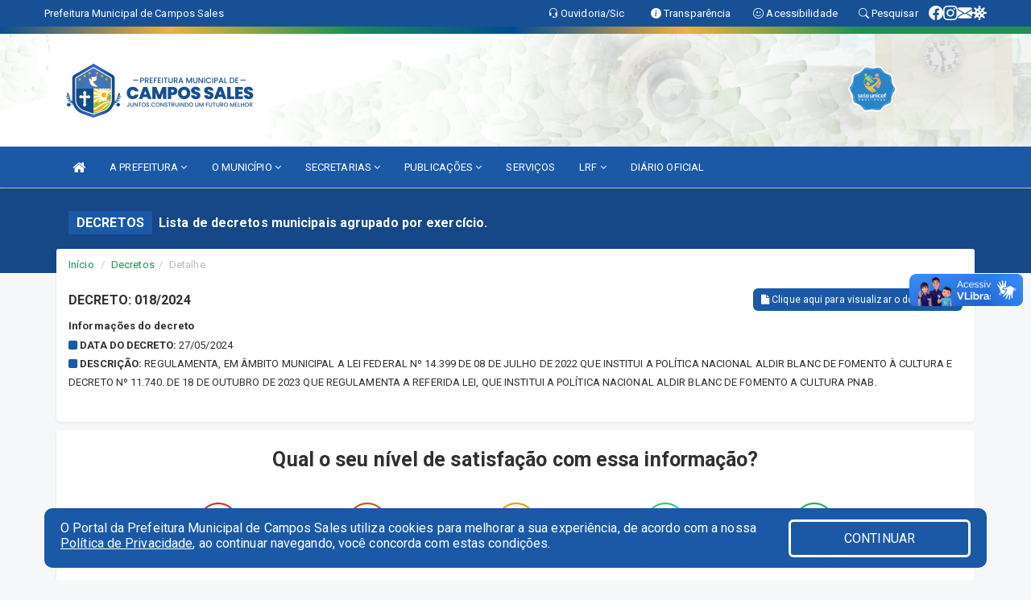

--- FILE ---
content_type: text/html; charset=utf-8
request_url: https://www.google.com/recaptcha/enterprise/anchor?ar=1&k=6Lfpno0rAAAAAKLuHiMwU8-MdXdGCKY9-FdmjwEF&co=aHR0cHM6Ly9jYW1wb3NzYWxlcy5jZS5nb3YuYnI6NDQz&hl=en&v=PoyoqOPhxBO7pBk68S4YbpHZ&size=normal&anchor-ms=20000&execute-ms=30000&cb=vat9bf51ldr
body_size: 49520
content:
<!DOCTYPE HTML><html dir="ltr" lang="en"><head><meta http-equiv="Content-Type" content="text/html; charset=UTF-8">
<meta http-equiv="X-UA-Compatible" content="IE=edge">
<title>reCAPTCHA</title>
<style type="text/css">
/* cyrillic-ext */
@font-face {
  font-family: 'Roboto';
  font-style: normal;
  font-weight: 400;
  font-stretch: 100%;
  src: url(//fonts.gstatic.com/s/roboto/v48/KFO7CnqEu92Fr1ME7kSn66aGLdTylUAMa3GUBHMdazTgWw.woff2) format('woff2');
  unicode-range: U+0460-052F, U+1C80-1C8A, U+20B4, U+2DE0-2DFF, U+A640-A69F, U+FE2E-FE2F;
}
/* cyrillic */
@font-face {
  font-family: 'Roboto';
  font-style: normal;
  font-weight: 400;
  font-stretch: 100%;
  src: url(//fonts.gstatic.com/s/roboto/v48/KFO7CnqEu92Fr1ME7kSn66aGLdTylUAMa3iUBHMdazTgWw.woff2) format('woff2');
  unicode-range: U+0301, U+0400-045F, U+0490-0491, U+04B0-04B1, U+2116;
}
/* greek-ext */
@font-face {
  font-family: 'Roboto';
  font-style: normal;
  font-weight: 400;
  font-stretch: 100%;
  src: url(//fonts.gstatic.com/s/roboto/v48/KFO7CnqEu92Fr1ME7kSn66aGLdTylUAMa3CUBHMdazTgWw.woff2) format('woff2');
  unicode-range: U+1F00-1FFF;
}
/* greek */
@font-face {
  font-family: 'Roboto';
  font-style: normal;
  font-weight: 400;
  font-stretch: 100%;
  src: url(//fonts.gstatic.com/s/roboto/v48/KFO7CnqEu92Fr1ME7kSn66aGLdTylUAMa3-UBHMdazTgWw.woff2) format('woff2');
  unicode-range: U+0370-0377, U+037A-037F, U+0384-038A, U+038C, U+038E-03A1, U+03A3-03FF;
}
/* math */
@font-face {
  font-family: 'Roboto';
  font-style: normal;
  font-weight: 400;
  font-stretch: 100%;
  src: url(//fonts.gstatic.com/s/roboto/v48/KFO7CnqEu92Fr1ME7kSn66aGLdTylUAMawCUBHMdazTgWw.woff2) format('woff2');
  unicode-range: U+0302-0303, U+0305, U+0307-0308, U+0310, U+0312, U+0315, U+031A, U+0326-0327, U+032C, U+032F-0330, U+0332-0333, U+0338, U+033A, U+0346, U+034D, U+0391-03A1, U+03A3-03A9, U+03B1-03C9, U+03D1, U+03D5-03D6, U+03F0-03F1, U+03F4-03F5, U+2016-2017, U+2034-2038, U+203C, U+2040, U+2043, U+2047, U+2050, U+2057, U+205F, U+2070-2071, U+2074-208E, U+2090-209C, U+20D0-20DC, U+20E1, U+20E5-20EF, U+2100-2112, U+2114-2115, U+2117-2121, U+2123-214F, U+2190, U+2192, U+2194-21AE, U+21B0-21E5, U+21F1-21F2, U+21F4-2211, U+2213-2214, U+2216-22FF, U+2308-230B, U+2310, U+2319, U+231C-2321, U+2336-237A, U+237C, U+2395, U+239B-23B7, U+23D0, U+23DC-23E1, U+2474-2475, U+25AF, U+25B3, U+25B7, U+25BD, U+25C1, U+25CA, U+25CC, U+25FB, U+266D-266F, U+27C0-27FF, U+2900-2AFF, U+2B0E-2B11, U+2B30-2B4C, U+2BFE, U+3030, U+FF5B, U+FF5D, U+1D400-1D7FF, U+1EE00-1EEFF;
}
/* symbols */
@font-face {
  font-family: 'Roboto';
  font-style: normal;
  font-weight: 400;
  font-stretch: 100%;
  src: url(//fonts.gstatic.com/s/roboto/v48/KFO7CnqEu92Fr1ME7kSn66aGLdTylUAMaxKUBHMdazTgWw.woff2) format('woff2');
  unicode-range: U+0001-000C, U+000E-001F, U+007F-009F, U+20DD-20E0, U+20E2-20E4, U+2150-218F, U+2190, U+2192, U+2194-2199, U+21AF, U+21E6-21F0, U+21F3, U+2218-2219, U+2299, U+22C4-22C6, U+2300-243F, U+2440-244A, U+2460-24FF, U+25A0-27BF, U+2800-28FF, U+2921-2922, U+2981, U+29BF, U+29EB, U+2B00-2BFF, U+4DC0-4DFF, U+FFF9-FFFB, U+10140-1018E, U+10190-1019C, U+101A0, U+101D0-101FD, U+102E0-102FB, U+10E60-10E7E, U+1D2C0-1D2D3, U+1D2E0-1D37F, U+1F000-1F0FF, U+1F100-1F1AD, U+1F1E6-1F1FF, U+1F30D-1F30F, U+1F315, U+1F31C, U+1F31E, U+1F320-1F32C, U+1F336, U+1F378, U+1F37D, U+1F382, U+1F393-1F39F, U+1F3A7-1F3A8, U+1F3AC-1F3AF, U+1F3C2, U+1F3C4-1F3C6, U+1F3CA-1F3CE, U+1F3D4-1F3E0, U+1F3ED, U+1F3F1-1F3F3, U+1F3F5-1F3F7, U+1F408, U+1F415, U+1F41F, U+1F426, U+1F43F, U+1F441-1F442, U+1F444, U+1F446-1F449, U+1F44C-1F44E, U+1F453, U+1F46A, U+1F47D, U+1F4A3, U+1F4B0, U+1F4B3, U+1F4B9, U+1F4BB, U+1F4BF, U+1F4C8-1F4CB, U+1F4D6, U+1F4DA, U+1F4DF, U+1F4E3-1F4E6, U+1F4EA-1F4ED, U+1F4F7, U+1F4F9-1F4FB, U+1F4FD-1F4FE, U+1F503, U+1F507-1F50B, U+1F50D, U+1F512-1F513, U+1F53E-1F54A, U+1F54F-1F5FA, U+1F610, U+1F650-1F67F, U+1F687, U+1F68D, U+1F691, U+1F694, U+1F698, U+1F6AD, U+1F6B2, U+1F6B9-1F6BA, U+1F6BC, U+1F6C6-1F6CF, U+1F6D3-1F6D7, U+1F6E0-1F6EA, U+1F6F0-1F6F3, U+1F6F7-1F6FC, U+1F700-1F7FF, U+1F800-1F80B, U+1F810-1F847, U+1F850-1F859, U+1F860-1F887, U+1F890-1F8AD, U+1F8B0-1F8BB, U+1F8C0-1F8C1, U+1F900-1F90B, U+1F93B, U+1F946, U+1F984, U+1F996, U+1F9E9, U+1FA00-1FA6F, U+1FA70-1FA7C, U+1FA80-1FA89, U+1FA8F-1FAC6, U+1FACE-1FADC, U+1FADF-1FAE9, U+1FAF0-1FAF8, U+1FB00-1FBFF;
}
/* vietnamese */
@font-face {
  font-family: 'Roboto';
  font-style: normal;
  font-weight: 400;
  font-stretch: 100%;
  src: url(//fonts.gstatic.com/s/roboto/v48/KFO7CnqEu92Fr1ME7kSn66aGLdTylUAMa3OUBHMdazTgWw.woff2) format('woff2');
  unicode-range: U+0102-0103, U+0110-0111, U+0128-0129, U+0168-0169, U+01A0-01A1, U+01AF-01B0, U+0300-0301, U+0303-0304, U+0308-0309, U+0323, U+0329, U+1EA0-1EF9, U+20AB;
}
/* latin-ext */
@font-face {
  font-family: 'Roboto';
  font-style: normal;
  font-weight: 400;
  font-stretch: 100%;
  src: url(//fonts.gstatic.com/s/roboto/v48/KFO7CnqEu92Fr1ME7kSn66aGLdTylUAMa3KUBHMdazTgWw.woff2) format('woff2');
  unicode-range: U+0100-02BA, U+02BD-02C5, U+02C7-02CC, U+02CE-02D7, U+02DD-02FF, U+0304, U+0308, U+0329, U+1D00-1DBF, U+1E00-1E9F, U+1EF2-1EFF, U+2020, U+20A0-20AB, U+20AD-20C0, U+2113, U+2C60-2C7F, U+A720-A7FF;
}
/* latin */
@font-face {
  font-family: 'Roboto';
  font-style: normal;
  font-weight: 400;
  font-stretch: 100%;
  src: url(//fonts.gstatic.com/s/roboto/v48/KFO7CnqEu92Fr1ME7kSn66aGLdTylUAMa3yUBHMdazQ.woff2) format('woff2');
  unicode-range: U+0000-00FF, U+0131, U+0152-0153, U+02BB-02BC, U+02C6, U+02DA, U+02DC, U+0304, U+0308, U+0329, U+2000-206F, U+20AC, U+2122, U+2191, U+2193, U+2212, U+2215, U+FEFF, U+FFFD;
}
/* cyrillic-ext */
@font-face {
  font-family: 'Roboto';
  font-style: normal;
  font-weight: 500;
  font-stretch: 100%;
  src: url(//fonts.gstatic.com/s/roboto/v48/KFO7CnqEu92Fr1ME7kSn66aGLdTylUAMa3GUBHMdazTgWw.woff2) format('woff2');
  unicode-range: U+0460-052F, U+1C80-1C8A, U+20B4, U+2DE0-2DFF, U+A640-A69F, U+FE2E-FE2F;
}
/* cyrillic */
@font-face {
  font-family: 'Roboto';
  font-style: normal;
  font-weight: 500;
  font-stretch: 100%;
  src: url(//fonts.gstatic.com/s/roboto/v48/KFO7CnqEu92Fr1ME7kSn66aGLdTylUAMa3iUBHMdazTgWw.woff2) format('woff2');
  unicode-range: U+0301, U+0400-045F, U+0490-0491, U+04B0-04B1, U+2116;
}
/* greek-ext */
@font-face {
  font-family: 'Roboto';
  font-style: normal;
  font-weight: 500;
  font-stretch: 100%;
  src: url(//fonts.gstatic.com/s/roboto/v48/KFO7CnqEu92Fr1ME7kSn66aGLdTylUAMa3CUBHMdazTgWw.woff2) format('woff2');
  unicode-range: U+1F00-1FFF;
}
/* greek */
@font-face {
  font-family: 'Roboto';
  font-style: normal;
  font-weight: 500;
  font-stretch: 100%;
  src: url(//fonts.gstatic.com/s/roboto/v48/KFO7CnqEu92Fr1ME7kSn66aGLdTylUAMa3-UBHMdazTgWw.woff2) format('woff2');
  unicode-range: U+0370-0377, U+037A-037F, U+0384-038A, U+038C, U+038E-03A1, U+03A3-03FF;
}
/* math */
@font-face {
  font-family: 'Roboto';
  font-style: normal;
  font-weight: 500;
  font-stretch: 100%;
  src: url(//fonts.gstatic.com/s/roboto/v48/KFO7CnqEu92Fr1ME7kSn66aGLdTylUAMawCUBHMdazTgWw.woff2) format('woff2');
  unicode-range: U+0302-0303, U+0305, U+0307-0308, U+0310, U+0312, U+0315, U+031A, U+0326-0327, U+032C, U+032F-0330, U+0332-0333, U+0338, U+033A, U+0346, U+034D, U+0391-03A1, U+03A3-03A9, U+03B1-03C9, U+03D1, U+03D5-03D6, U+03F0-03F1, U+03F4-03F5, U+2016-2017, U+2034-2038, U+203C, U+2040, U+2043, U+2047, U+2050, U+2057, U+205F, U+2070-2071, U+2074-208E, U+2090-209C, U+20D0-20DC, U+20E1, U+20E5-20EF, U+2100-2112, U+2114-2115, U+2117-2121, U+2123-214F, U+2190, U+2192, U+2194-21AE, U+21B0-21E5, U+21F1-21F2, U+21F4-2211, U+2213-2214, U+2216-22FF, U+2308-230B, U+2310, U+2319, U+231C-2321, U+2336-237A, U+237C, U+2395, U+239B-23B7, U+23D0, U+23DC-23E1, U+2474-2475, U+25AF, U+25B3, U+25B7, U+25BD, U+25C1, U+25CA, U+25CC, U+25FB, U+266D-266F, U+27C0-27FF, U+2900-2AFF, U+2B0E-2B11, U+2B30-2B4C, U+2BFE, U+3030, U+FF5B, U+FF5D, U+1D400-1D7FF, U+1EE00-1EEFF;
}
/* symbols */
@font-face {
  font-family: 'Roboto';
  font-style: normal;
  font-weight: 500;
  font-stretch: 100%;
  src: url(//fonts.gstatic.com/s/roboto/v48/KFO7CnqEu92Fr1ME7kSn66aGLdTylUAMaxKUBHMdazTgWw.woff2) format('woff2');
  unicode-range: U+0001-000C, U+000E-001F, U+007F-009F, U+20DD-20E0, U+20E2-20E4, U+2150-218F, U+2190, U+2192, U+2194-2199, U+21AF, U+21E6-21F0, U+21F3, U+2218-2219, U+2299, U+22C4-22C6, U+2300-243F, U+2440-244A, U+2460-24FF, U+25A0-27BF, U+2800-28FF, U+2921-2922, U+2981, U+29BF, U+29EB, U+2B00-2BFF, U+4DC0-4DFF, U+FFF9-FFFB, U+10140-1018E, U+10190-1019C, U+101A0, U+101D0-101FD, U+102E0-102FB, U+10E60-10E7E, U+1D2C0-1D2D3, U+1D2E0-1D37F, U+1F000-1F0FF, U+1F100-1F1AD, U+1F1E6-1F1FF, U+1F30D-1F30F, U+1F315, U+1F31C, U+1F31E, U+1F320-1F32C, U+1F336, U+1F378, U+1F37D, U+1F382, U+1F393-1F39F, U+1F3A7-1F3A8, U+1F3AC-1F3AF, U+1F3C2, U+1F3C4-1F3C6, U+1F3CA-1F3CE, U+1F3D4-1F3E0, U+1F3ED, U+1F3F1-1F3F3, U+1F3F5-1F3F7, U+1F408, U+1F415, U+1F41F, U+1F426, U+1F43F, U+1F441-1F442, U+1F444, U+1F446-1F449, U+1F44C-1F44E, U+1F453, U+1F46A, U+1F47D, U+1F4A3, U+1F4B0, U+1F4B3, U+1F4B9, U+1F4BB, U+1F4BF, U+1F4C8-1F4CB, U+1F4D6, U+1F4DA, U+1F4DF, U+1F4E3-1F4E6, U+1F4EA-1F4ED, U+1F4F7, U+1F4F9-1F4FB, U+1F4FD-1F4FE, U+1F503, U+1F507-1F50B, U+1F50D, U+1F512-1F513, U+1F53E-1F54A, U+1F54F-1F5FA, U+1F610, U+1F650-1F67F, U+1F687, U+1F68D, U+1F691, U+1F694, U+1F698, U+1F6AD, U+1F6B2, U+1F6B9-1F6BA, U+1F6BC, U+1F6C6-1F6CF, U+1F6D3-1F6D7, U+1F6E0-1F6EA, U+1F6F0-1F6F3, U+1F6F7-1F6FC, U+1F700-1F7FF, U+1F800-1F80B, U+1F810-1F847, U+1F850-1F859, U+1F860-1F887, U+1F890-1F8AD, U+1F8B0-1F8BB, U+1F8C0-1F8C1, U+1F900-1F90B, U+1F93B, U+1F946, U+1F984, U+1F996, U+1F9E9, U+1FA00-1FA6F, U+1FA70-1FA7C, U+1FA80-1FA89, U+1FA8F-1FAC6, U+1FACE-1FADC, U+1FADF-1FAE9, U+1FAF0-1FAF8, U+1FB00-1FBFF;
}
/* vietnamese */
@font-face {
  font-family: 'Roboto';
  font-style: normal;
  font-weight: 500;
  font-stretch: 100%;
  src: url(//fonts.gstatic.com/s/roboto/v48/KFO7CnqEu92Fr1ME7kSn66aGLdTylUAMa3OUBHMdazTgWw.woff2) format('woff2');
  unicode-range: U+0102-0103, U+0110-0111, U+0128-0129, U+0168-0169, U+01A0-01A1, U+01AF-01B0, U+0300-0301, U+0303-0304, U+0308-0309, U+0323, U+0329, U+1EA0-1EF9, U+20AB;
}
/* latin-ext */
@font-face {
  font-family: 'Roboto';
  font-style: normal;
  font-weight: 500;
  font-stretch: 100%;
  src: url(//fonts.gstatic.com/s/roboto/v48/KFO7CnqEu92Fr1ME7kSn66aGLdTylUAMa3KUBHMdazTgWw.woff2) format('woff2');
  unicode-range: U+0100-02BA, U+02BD-02C5, U+02C7-02CC, U+02CE-02D7, U+02DD-02FF, U+0304, U+0308, U+0329, U+1D00-1DBF, U+1E00-1E9F, U+1EF2-1EFF, U+2020, U+20A0-20AB, U+20AD-20C0, U+2113, U+2C60-2C7F, U+A720-A7FF;
}
/* latin */
@font-face {
  font-family: 'Roboto';
  font-style: normal;
  font-weight: 500;
  font-stretch: 100%;
  src: url(//fonts.gstatic.com/s/roboto/v48/KFO7CnqEu92Fr1ME7kSn66aGLdTylUAMa3yUBHMdazQ.woff2) format('woff2');
  unicode-range: U+0000-00FF, U+0131, U+0152-0153, U+02BB-02BC, U+02C6, U+02DA, U+02DC, U+0304, U+0308, U+0329, U+2000-206F, U+20AC, U+2122, U+2191, U+2193, U+2212, U+2215, U+FEFF, U+FFFD;
}
/* cyrillic-ext */
@font-face {
  font-family: 'Roboto';
  font-style: normal;
  font-weight: 900;
  font-stretch: 100%;
  src: url(//fonts.gstatic.com/s/roboto/v48/KFO7CnqEu92Fr1ME7kSn66aGLdTylUAMa3GUBHMdazTgWw.woff2) format('woff2');
  unicode-range: U+0460-052F, U+1C80-1C8A, U+20B4, U+2DE0-2DFF, U+A640-A69F, U+FE2E-FE2F;
}
/* cyrillic */
@font-face {
  font-family: 'Roboto';
  font-style: normal;
  font-weight: 900;
  font-stretch: 100%;
  src: url(//fonts.gstatic.com/s/roboto/v48/KFO7CnqEu92Fr1ME7kSn66aGLdTylUAMa3iUBHMdazTgWw.woff2) format('woff2');
  unicode-range: U+0301, U+0400-045F, U+0490-0491, U+04B0-04B1, U+2116;
}
/* greek-ext */
@font-face {
  font-family: 'Roboto';
  font-style: normal;
  font-weight: 900;
  font-stretch: 100%;
  src: url(//fonts.gstatic.com/s/roboto/v48/KFO7CnqEu92Fr1ME7kSn66aGLdTylUAMa3CUBHMdazTgWw.woff2) format('woff2');
  unicode-range: U+1F00-1FFF;
}
/* greek */
@font-face {
  font-family: 'Roboto';
  font-style: normal;
  font-weight: 900;
  font-stretch: 100%;
  src: url(//fonts.gstatic.com/s/roboto/v48/KFO7CnqEu92Fr1ME7kSn66aGLdTylUAMa3-UBHMdazTgWw.woff2) format('woff2');
  unicode-range: U+0370-0377, U+037A-037F, U+0384-038A, U+038C, U+038E-03A1, U+03A3-03FF;
}
/* math */
@font-face {
  font-family: 'Roboto';
  font-style: normal;
  font-weight: 900;
  font-stretch: 100%;
  src: url(//fonts.gstatic.com/s/roboto/v48/KFO7CnqEu92Fr1ME7kSn66aGLdTylUAMawCUBHMdazTgWw.woff2) format('woff2');
  unicode-range: U+0302-0303, U+0305, U+0307-0308, U+0310, U+0312, U+0315, U+031A, U+0326-0327, U+032C, U+032F-0330, U+0332-0333, U+0338, U+033A, U+0346, U+034D, U+0391-03A1, U+03A3-03A9, U+03B1-03C9, U+03D1, U+03D5-03D6, U+03F0-03F1, U+03F4-03F5, U+2016-2017, U+2034-2038, U+203C, U+2040, U+2043, U+2047, U+2050, U+2057, U+205F, U+2070-2071, U+2074-208E, U+2090-209C, U+20D0-20DC, U+20E1, U+20E5-20EF, U+2100-2112, U+2114-2115, U+2117-2121, U+2123-214F, U+2190, U+2192, U+2194-21AE, U+21B0-21E5, U+21F1-21F2, U+21F4-2211, U+2213-2214, U+2216-22FF, U+2308-230B, U+2310, U+2319, U+231C-2321, U+2336-237A, U+237C, U+2395, U+239B-23B7, U+23D0, U+23DC-23E1, U+2474-2475, U+25AF, U+25B3, U+25B7, U+25BD, U+25C1, U+25CA, U+25CC, U+25FB, U+266D-266F, U+27C0-27FF, U+2900-2AFF, U+2B0E-2B11, U+2B30-2B4C, U+2BFE, U+3030, U+FF5B, U+FF5D, U+1D400-1D7FF, U+1EE00-1EEFF;
}
/* symbols */
@font-face {
  font-family: 'Roboto';
  font-style: normal;
  font-weight: 900;
  font-stretch: 100%;
  src: url(//fonts.gstatic.com/s/roboto/v48/KFO7CnqEu92Fr1ME7kSn66aGLdTylUAMaxKUBHMdazTgWw.woff2) format('woff2');
  unicode-range: U+0001-000C, U+000E-001F, U+007F-009F, U+20DD-20E0, U+20E2-20E4, U+2150-218F, U+2190, U+2192, U+2194-2199, U+21AF, U+21E6-21F0, U+21F3, U+2218-2219, U+2299, U+22C4-22C6, U+2300-243F, U+2440-244A, U+2460-24FF, U+25A0-27BF, U+2800-28FF, U+2921-2922, U+2981, U+29BF, U+29EB, U+2B00-2BFF, U+4DC0-4DFF, U+FFF9-FFFB, U+10140-1018E, U+10190-1019C, U+101A0, U+101D0-101FD, U+102E0-102FB, U+10E60-10E7E, U+1D2C0-1D2D3, U+1D2E0-1D37F, U+1F000-1F0FF, U+1F100-1F1AD, U+1F1E6-1F1FF, U+1F30D-1F30F, U+1F315, U+1F31C, U+1F31E, U+1F320-1F32C, U+1F336, U+1F378, U+1F37D, U+1F382, U+1F393-1F39F, U+1F3A7-1F3A8, U+1F3AC-1F3AF, U+1F3C2, U+1F3C4-1F3C6, U+1F3CA-1F3CE, U+1F3D4-1F3E0, U+1F3ED, U+1F3F1-1F3F3, U+1F3F5-1F3F7, U+1F408, U+1F415, U+1F41F, U+1F426, U+1F43F, U+1F441-1F442, U+1F444, U+1F446-1F449, U+1F44C-1F44E, U+1F453, U+1F46A, U+1F47D, U+1F4A3, U+1F4B0, U+1F4B3, U+1F4B9, U+1F4BB, U+1F4BF, U+1F4C8-1F4CB, U+1F4D6, U+1F4DA, U+1F4DF, U+1F4E3-1F4E6, U+1F4EA-1F4ED, U+1F4F7, U+1F4F9-1F4FB, U+1F4FD-1F4FE, U+1F503, U+1F507-1F50B, U+1F50D, U+1F512-1F513, U+1F53E-1F54A, U+1F54F-1F5FA, U+1F610, U+1F650-1F67F, U+1F687, U+1F68D, U+1F691, U+1F694, U+1F698, U+1F6AD, U+1F6B2, U+1F6B9-1F6BA, U+1F6BC, U+1F6C6-1F6CF, U+1F6D3-1F6D7, U+1F6E0-1F6EA, U+1F6F0-1F6F3, U+1F6F7-1F6FC, U+1F700-1F7FF, U+1F800-1F80B, U+1F810-1F847, U+1F850-1F859, U+1F860-1F887, U+1F890-1F8AD, U+1F8B0-1F8BB, U+1F8C0-1F8C1, U+1F900-1F90B, U+1F93B, U+1F946, U+1F984, U+1F996, U+1F9E9, U+1FA00-1FA6F, U+1FA70-1FA7C, U+1FA80-1FA89, U+1FA8F-1FAC6, U+1FACE-1FADC, U+1FADF-1FAE9, U+1FAF0-1FAF8, U+1FB00-1FBFF;
}
/* vietnamese */
@font-face {
  font-family: 'Roboto';
  font-style: normal;
  font-weight: 900;
  font-stretch: 100%;
  src: url(//fonts.gstatic.com/s/roboto/v48/KFO7CnqEu92Fr1ME7kSn66aGLdTylUAMa3OUBHMdazTgWw.woff2) format('woff2');
  unicode-range: U+0102-0103, U+0110-0111, U+0128-0129, U+0168-0169, U+01A0-01A1, U+01AF-01B0, U+0300-0301, U+0303-0304, U+0308-0309, U+0323, U+0329, U+1EA0-1EF9, U+20AB;
}
/* latin-ext */
@font-face {
  font-family: 'Roboto';
  font-style: normal;
  font-weight: 900;
  font-stretch: 100%;
  src: url(//fonts.gstatic.com/s/roboto/v48/KFO7CnqEu92Fr1ME7kSn66aGLdTylUAMa3KUBHMdazTgWw.woff2) format('woff2');
  unicode-range: U+0100-02BA, U+02BD-02C5, U+02C7-02CC, U+02CE-02D7, U+02DD-02FF, U+0304, U+0308, U+0329, U+1D00-1DBF, U+1E00-1E9F, U+1EF2-1EFF, U+2020, U+20A0-20AB, U+20AD-20C0, U+2113, U+2C60-2C7F, U+A720-A7FF;
}
/* latin */
@font-face {
  font-family: 'Roboto';
  font-style: normal;
  font-weight: 900;
  font-stretch: 100%;
  src: url(//fonts.gstatic.com/s/roboto/v48/KFO7CnqEu92Fr1ME7kSn66aGLdTylUAMa3yUBHMdazQ.woff2) format('woff2');
  unicode-range: U+0000-00FF, U+0131, U+0152-0153, U+02BB-02BC, U+02C6, U+02DA, U+02DC, U+0304, U+0308, U+0329, U+2000-206F, U+20AC, U+2122, U+2191, U+2193, U+2212, U+2215, U+FEFF, U+FFFD;
}

</style>
<link rel="stylesheet" type="text/css" href="https://www.gstatic.com/recaptcha/releases/PoyoqOPhxBO7pBk68S4YbpHZ/styles__ltr.css">
<script nonce="I1iQrZmlj26oUxEf1ENrnQ" type="text/javascript">window['__recaptcha_api'] = 'https://www.google.com/recaptcha/enterprise/';</script>
<script type="text/javascript" src="https://www.gstatic.com/recaptcha/releases/PoyoqOPhxBO7pBk68S4YbpHZ/recaptcha__en.js" nonce="I1iQrZmlj26oUxEf1ENrnQ">
      
    </script></head>
<body><div id="rc-anchor-alert" class="rc-anchor-alert"></div>
<input type="hidden" id="recaptcha-token" value="[base64]">
<script type="text/javascript" nonce="I1iQrZmlj26oUxEf1ENrnQ">
      recaptcha.anchor.Main.init("[\x22ainput\x22,[\x22bgdata\x22,\x22\x22,\[base64]/[base64]/[base64]/[base64]/[base64]/[base64]/[base64]/[base64]/[base64]/[base64]\\u003d\x22,\[base64]\\u003d\x22,\x22KhAYw43Cm0/DusKzwobCu8KhVkAzw65Nw4dZZnIzw63DnjjClsKpLF7CgRnCk0vCpsKNA1kFL2gTwrXCtcOrOsKYwo/CjsKMHMK7Y8OKdibCr8ODHFvCo8OABBdxw709ZDA4wr9xwpAKHcOLwokew7fChMOKwpIdKlPCpGxXCX7DhUvDusKHw7DDncOSIMObwrTDtVhtw6ZTS8Khw4lud1rCksKDVsKVwrc/wo1XYWw3McOSw5nDjsOSeMKnKsOww5LCqBQlw5bCosK0AsKpNxjDk1cSwrjDgsKTwrTDm8KCw6F8AsOew6gFMMK0F0ASwq7DrzUgc2I+NgXDrFTDsjlAYDfCi8OQw6dmT8K1OBBvw590UsOdwq9mw5XCohcGdcOIwrNnXMK0wo4bS1JDw5gawrMawqjDm8KWw4/Di39aw4ofw4TDoTkrQ8OZwqhvUsKGPFbCtgDDrloYQMK7XXLCuCZ0E8KVNMKdw43CoRrDuHM7wq8Uwplpw710w5HDqcORw7/[base64]/Dr0XDiMOkU8OcwrLCs8O2wqtoMAfDkcOCAMOSwqXCo8K/NcKxVSZodlDDv8OWK8OvCl0Ww6xzw5HDuyo6w4DDosKuwr0Aw5QwWkcdHgxGwpRxwpnCl0ErTcKTw6TCvSIwIhrDjhFrEMKAU8OHbzXDs8OIwoAcIMKLPiFgw5Ujw5/[base64]/[base64]/CqQ7DqHbDgi1gQ8OdSgjDhcKbR8O9wqRtwqDCrTPCncKPwoxmw59nwpnCjkFMRMKKKkUSw6V7w7EmwovCjlM0c8KVw4lMwrDChsOiw6vDiXMNN1nDrMK4wrgGw47CpSFXaMOgGsK6w7hEw74+SiLDnMONw7fDjD9Dw7HCsmYdw5XClkF/wo3Dr397wqduDzTClmrDp8KTwq/CkcKjwokIw6/CscK1Z23DpcKlX8KRwq9WwpwFw7jClz4mwp0qwpHDvQwSwrHDiMOBwpJzcj7DmlUnw7PCpl/Du0HCtMO0MMK/bMKvwpHDrsKhwr/CosKyFMKiwqHDqcKdw4JBw4F0WygPSkwafMOrZybDqcKuSsKQw79MOTtowqF7IsOANMKJTMOrw4Ntwq9LOsO/wplpHsKbw58Cw7dzQcKXQ8OkHsOoFGdwwqHDtXnDvsOGw6nDhsKBZcKsT2oiJ1IvXXdQwqMZL3HDkMOWwpYMPAI9w7gwf13CqMOow6HCvFHDjsO8UsOcJcK9wq8lf8OLeSQRNQkpTWzDpgnDlMOwWcKmw6nCt8K5UBXCuMKBQg/Cr8KzKCF9M8K3f8O5wqTDujXDiMKJw6fDuMOQw4vDrngfBxclw5MGejPDi8KDw4Ypw6wrw5ECw6vCs8KkNjggw65uw5TClmbDm8KCI8OqFMKkw7zDo8OZXXwUw5AZTEt+GsKVw57DohDDqsKUwrIACcKqDT0yw5fDu27DgTHCqUfCoMO8wpwzZMOnwr7Dq8K/[base64]/Cr8OmZVAzw7LCusK5w5oTwoQEw6vDpDh7wp3DrlVQw7LCncOgH8KnwqwAdMKUwq1Ww5Yhw7nDu8OYw7FACcOJw5zCssKQw7J8wpjCq8OLw7/Du1zCugYnKDHDvkBlez5wMMOoR8Ouw45FwoNAw5DDvQUkw4wwwqjDqCPCj8KrwqLDlsOBAsONw6Z+wpdOGmBcNcOzw6Afw4zDjsO3wr7CpGfDmMOBPAIZUsKRIDRVeiUcbzPDmxUqwqrCuUYAJsKOO8Oow6/CuHvCh0YTwqIeScOnKS1rwrF8QlPDl8Ktw65qwpdfWVHDu2sAasKIw5BRDcOqNUDCkMKbwoHDjALDncOHwpV8wqZgZsOLQMK+w6rDicKfShzCvsOWw6/DjcOiOibCjXbCpjd7wq4mw7PCjcOcMBbDpA3CpMK2djPCh8KOwrpzPcK8w6Y5w4FYAAgBCMKyDUvDocOdwrlfworCvcKyw5EgOirDpUDChS54w5ADwo4zaVktwo94QRzDpw4Cw7rDisKzaDZZw5VXw78pwpTDqz/ChTrCq8ONw7PDgcK/Gj9GL8KXwpHDnw7DlTcbAcO8G8Ozw7EoDMOkw53Cs8O5wqLDvMOFQAlQRTbDp3LClsOewoLCsSsdwp3CiMOuBijDncKdYMKtIMOiwqTDkRzCrSllc0/Cim88wrPDjTAlXcKSEcKsNVrCkkrDlnU8csOVJsOnwrvCkG4Bw7DCkcKcwrp3Pl3CmjxEDmHDphAyw5HDpVrCoTzDrBF/wq4RwoTCgkx7OBYqdMKvMmgOcsO2woQLwqY+w5EPwpMFbzbDhRxwLcOJccKJwr3ClcOLw4bCkUo/VMOAw7ErVMOiMUc+a3c4wodCwot+wqvCicKeOMOFwoTCh8O8XUMhJ1TCuMOUwpErw5J9wrPDhWbCv8KHwpZ2wpHDoyLCocOuPzA3FHXDpMORciAPwqrCuA/CncOZw5NrL1oBwoo5DcKMSMO8w7Emwo8lFcKFwozCv8OUN8KqwrF0MyDDtW9fNsKzQTPCgF8OwpjCsEIHwqVTOcKya0bCvSzDqcOEYVbCk1glw6F+D8K+IcKfW3gFFX7Cl2zCnMKXaD7CpkvDpTdhd8O3w4syw67DjMONFQo4XUIIRMK8w5DDuMKUwpHDlEk/[base64]/Ci8KUDzjDoMOIw73CmSfCnsOSBQHCt8OIRMKGwprDk1fDrhgEw4U5MjvDgsOONcKgacOfD8O/[base64]/DrXxAwobChkvDoFHDr8KcMsO6D8KOaMK3w6Bqwr/DiFjCl8OFw7sTw7IHPxUowpN0OExZw78TwrtRw6kTw5jCmsOoYcKHwofDmcKCDMOlJEVyOsKIKyfDuGTDtRvCvsKPB8OIScO/[base64]/Cg8OdwoLDh8OwwozDvsKjwrx8NWnDjMOcUsO1w4vCpSlIXMKjw6hNO1bCh8OfwqDCgg7Do8K2PnTCiVHCiy5hAMOvPEbDocORw74Iwr/Dhlk7DE0KFcO3wr8LVMKvw4INVkXCicKdVWDDsMOswpJ5w5TDmcKrw5p0SSw1w4/CkjBfwo9GBjszw6DCvMOQwp3DkcO3w7srwrLCuzlDwoHCtsKJUMOBw71nQcOpKzPCgHTCkcKcw6HCqHhsacOXw6gSVl4EY2/CtsODS0vDucKDwp1yw6M9dVHDrD4FwqPDlcKcw67Cr8KLw4xpd3kOA1MFRkXCvsO2Sh9nw7zCkV7CtD4Cw5AIwr8Ww5TDp8OSwo90w6zCgcK+w7PCvU/DhBXDkhp3wpBxO2jCmMOOw7HCr8KRw6XCvMO+cMO9SMOew5HCjFnCl8KRw4NrwqfChVxlw53Du8KeQzgZwrvClSLDriTCpMO8wqLCul0qwqdMwpLDm8OTYcK6QsOWQlJuCQY5XsK0wpxHw7QvNEYTE8OoC1BTOw/[base64]/CjsOfTDPDuMOBw5F9fsOWwoAtGsK5w400EsK/dQzCvMO2AsOma0rDh016wqsHaFXCt8OZwofDosOMwrTDksK2Qhcxw5/[base64]/JMOca8OtWngtEMKHKWBTbHvDonJJwqoHJyFAVsOzw6/Doy7DvGTDs8K+DsOUeMKxwrLCqsKuw6rCqw8xwq9xwqgGEVwew6DCusKuE0VuZ8O1woAEAMKpwr3Cvw7DtcKmCcKuZcKPScKJccK0w4dvwpJ7w5Qdw4IawrcYe2HCnlXDlisYwrE7w5pbBw/CtsK1w4PCjcOyCErDrAbDiMKLwqnCui5Qw4LDh8KmasKuRsOZw6zDimxPwpHCpQfDqcKQwrfCksKnVsK/PAAyw6PCmX0Iwr8WwrIXA2xBQiPDhcOqwoxpcS8Rw4fCrhbDmBzDvg8eFk1FLywwwohMw6vCjMOVwp/Cv8KxesODw7UwwosuwpcXwo/DjMOnwpTCpsOhbsKWJy5lUHV2D8Oaw4Fyw4QiwpU/wr3CjD4DVFxSScKOMMKscnDCpsOYckZKwo/[base64]/CgsONHXnDuSnCsGTCtHMJdxDCqhPDsF9QKhV0ScOeSsOOw4xsGl3Cph1xV8K9b2YEwqUfwrXDlcKlNcOgwoTCkcKDw6Faw4pDN8K6A37Dr8OsEsOgw5fDjR/DlsOLwp8fWcOCKhfDkcKyHlkjFcOCwrzDml/Dn8OkR2U+w4TCuVjCrcONw7/DvsOTZVXDq8K1w6PDv1DCslNZw6/DvsKpwqVgw74xwrfCvMKNwofDq0XDvMKSwobDjVB6wrYjw5EOw5rDqMKvXMKFwpUMIcOITcKSeBDCnsKww7cMw6XCrR/CgHAeQxLCtj0nwpLDgj0bdDXCsS3CoMOBZMKXwogYTC3DgcKlFkg/w4jCg8Oxw4PCnMKcWcOpwrlgcl7Cq8O9X2Uww5bChUDDm8K1w43Cvj/Dt1DDgMOzSnIxLsOTw61dLQ7CuMO5woMLRyPCq8KyRsOTXRASTcK5aiVkH8OnL8ObCVBHMMKIwr3DosKOSMKpZRJbw7vDozkHw7jCpi7DkcK0woAqKX/[base64]/w6XDlsO7UcOHwrfDlsO/FMKuwrTCvsO9w78QZcOxwq0bw6bCsCpawpIDw54OwqgZQQHCqz4Iw7lUNcKcYMKFXMOWw6NKOcOfR8Kjw5zDkMOeTcKTw4PCjzwPLA/Ctn/[base64]/wqHCtMOSwqIXw4sdwpDCrz4xw7LDscOdwoA3N27Do8KFJVZTE3nDpMKfw5M3w55oG8KkVGfCiFwUEMO5w5bDtRMlOUMRw4jCnxB5w5UrwojChHHDo1tnP8KhVUTDn8KOwoczJAPDhD3Ci2tlwq/DpcKtScOTw7hVw4/[base64]/Duy9nwoY+CwPDqTE8w4TDlRDDth0gwpDCtwbChAPCp8Ogw6paHcKBBsK5w7HCpcKaUUYUwoDDosOKK1E4ccODTTHDvSAiw53DjGBlY8Ovwo5RGDTDpHZLw4vDjsKPwr1fwqhWwozDt8O7wqxkVEXCqj5awotgwoHCqMKIcMK3w7jChcK9TR8rw5kpG8K5GxvDs3Iofl/[base64]/CuMOXwrzDvx1zM8O5NsKIwpnDnRvDu8O6wpHDisK7TcK6wo7CksK2w7bDlDQoB8OvU8KiAiA6GsOhTg7CiyHDl8KmZ8KLWMKZwrHClsKHADbCl8KxwpzCvhNkw5/CmGA/E8OebAZjw4vDtgfDncOww6fCuMOKw4oiDsOjwpvCpMKQOcONwo0YwqXDrcK6woDCucKpMBcdwpxvImTDhAPClWbCiWPDlh/CqsKDSw4OwqXCn1jDt1B7VxDDjMK6HcOew7zCgMKHD8KPw6vDosOxw48TT2g5cmYZZyEAw7LDvcObw67DsksKfCYFwpLCsjhpX8OCfF1EYMOJIV8fUDHCi8OHwp0MLmbDjDDCh27Cu8OUaMOMw6MWJsKUw4PDkFrCojzCkxjDp8KVLEUPwp19w5/Cj1rDjWQow6VVJgAyf8KIBMOsw5XCn8OLRUTDnMKYJcOGwpdMe8OUwqc6wqbCjkUPY8O6SBcEFMOrw4lFwo7Ciz/CunoVBULDlMKVwqEMwq/CrnrCrcOwwpgIw4pSBRbCtH8ywqvCvsOdTsKrw6Nsw5FhUcORQloVw6LCphnCocO5w4MkVF4Lc0vCpmDCmSwWwpDDsBzCjMKUQlrChMKzVmTCjMKlMllIwr3Dv8OvwqPDh8OQfEtBYMObw5pcGlp/[base64]/wrHCrcKtJcO/[base64]/[base64]/WMOFw4rCvsK7woHCrlvCr3dfY2VMBMKUKMK2PcOGZ8Kow7I+wrkLwqVUa8OawpBaCMOAK2VseMKiwpJvw7PDhj4Kf3wVwpRnw6rCmR57w4LDj8KFdnAvO8KuQlPCghjDssORSsOLcBbDkH/DmcOKeMKTw7xQwrrClsOVd1LCqcKtck5zw7ppQzvDsWbCgAbDhH3CgEtuw7V9w74Jw7tnw6ltwoPDicOoEMKNbMK1w5rCtMOdwpYsbMOsCV/[base64]/Cr0LDn0MycB/CgFnDgGJLQsOYw5kVwrBbwq0Twq5Ew7hNZ8OIKhPDtGBQDMK5w4UFfSxmwr9CFcKsw5s2w7/CrcODw7hNK8Olw7wYL8KlwonDlsKuw5DCtBxXwpbCizYcB8OadcKzQMO5w7hkwqJ8w4xdEwTClcOODS7DkcKsAw5Tw6zDvG80aA7Dm8OLw6QZw6l0HQcsbcOOwqzCi1LDkMOkNcKFZsK9LcOBTkjCvsOWw4nDvwMLw4zDm8OawrjDqy4Aw6/CscKLw6cTw4A5wr7CoWlFeF3Ch8KRG8KIw5IFw7fDuCHClE4mwqF4w6HCqB3DiHd5McOIQCzDscKfXADDswotfcK4wpDDjMKfa8KrOzZBw6FKEsK7w4HCmsK2w7/CssKoezA7wqzCjAVbJ8K2wp/Csyk/Sy/[base64]/Cky4aNsO5bFtZw6LDrcK+wrTDsy8FI8ODJMOKwp9pUMOZb2dFwogCdMOCw5R0w4ccw7PCsHE/[base64]/DqsK/[base64]/Cp8Ouw401WnfDrDjDhMOlaFnDvcKhVR5wP8OobRI6w6rDg8OSSTgRw4hOEyw2w4wYPSDDpMOXwqEgM8Oow5jCr8O+U1TDkcONw4HCvE7DvMKkw65gw4JNJS/CvsKdGcOqZWnCocKtGU3ClMOdwqYqTSYTw7Q9S0htVMOrwqF8w5nCtMODw7VtbjzCnUBewoBQw7Eow6Qvw5s6w4vCisONw5hUWcKPLAHDn8K7wopgwp/DnVDCn8K/w7FgDjVHw6PDscOvw4V9CTVyw7zCjHvCpsOgd8KKw6LCplxPwqxNw70Fwq7ChMK8w7kARF7DlSnCsA/CgMKVdcKdwpwgw7zDpcOXIiTCrGXChVDCnUTCnMO6d8OJT8KSannDmcKlw7DCp8OZZsKkw6bCp8O4UsKVQsKYJsOOw6AHRsOdB8K+w63Ck8OFwoYbwoN+wowQw7Ukw7TDucKnw5fChMKVXRAtOwNHS09yw5odw63Dr8Kww4zChUPCncOSbChnwqZwNUULw6pKVmTDkx/[base64]/[base64]/DocOSw6bCqS5swpnCiMKQBcOSwqrDscOJw7haw6PChsKzw6M5wpvCnsORw4ZfwoDCnFcVwqLCtMKOw6lEw5oXw5tYI8O1VQ7DlFbDg8KfwoETwonDusOmdkjCusK/w6vCpEx5LsKhw5V3w6nCiMKNX8KKNHvCthfCpDzDsWAAG8KWWyvCmMKuwq0wwpwDXsKgwq3CvQfCqMOvNmDDq3s6KsKJWMK2A0/[base64]/Dtj1Bw5rDtwLCrgEaw4hxwrDDkcOhwoRAwo3Cs0vDksO0wqEwOVIzwpEAIsKMw5TCqT7Dg0fCtQ3Cq8OIw5VQwqXDvsKBwpPCnTEwZMOiwqXDrsK0wpAGDEHDqcKrwpE7WMOmw4XChcOhw6nDgcKDw5zDoyLDq8Klwo1tw6pOw5A4CMORT8KmwqRbCcK/w4bCjsOxw4dLQwEXUQTDk23CokjDkGvCi1UiYcKhQsOwDcK8TS19w5UzOhPDky/CgcO9DcKpw7rCjG1PwqVtKMOcXcK6wp9JFsKpPsK1PRwcw5B+UXpddMO0woHDgDLCjypXw5zDscKzS8Okw5TDrAHCpsKseMOWCx90DcKUfz5Vw6cTwqM6w5Rcw44/w7toacO/wrodw7vDncOewpIewqzDs1JdLsKYX8OHDsKqw6jDjVcUb8KUGcK4eEHDj0LDmVXCsgBDZU/DqAo0w4zCiGDCqXNBWMKQw4TDgsOew73CoRdcAsOBChIww4Z/w53DtibCtcKow58Vw5/[base64]/OX/[base64]/wp7Do3o9fsKOw57DpQRBwoZXc8O5w58uWsK1EQ1fw6gESsOMDwopwqEIw4BPwpRfYRJODgTDgcOQQSTCqR0pwqPDocOOw6rDqWbDkGHDg8KTw5khw5/DrEdtRsODw78hw4TCvwzDlwbDpsOuw7XCoTfCp8OgwpHDjUHDkcOrwpvDlMKJwpvDl1AuUsO2w4QKwr/CnMObWWfCjsO2TGLDliPDhgIKwq3DqRLDkFvDqMK0DBPDlcKBw7UuJcK3PQBoDCfDvkwGw7hTFyrDrkLDv8OuwrkowoBbw7hnB8KDwolkNsK+w6ohayACw7TDicK7esOObj8Ewo9pXMKwwoB7MzRGw5/DisOaw5ctQ03CgMOBXcOxw4rCnMKDw5TCjiTDrMKSLj7DuHXCu3LDjx95LsKjwrnDujHCo1cAQirDlhQqw6/Dg8OKJEQXw49Pw5UYwp7Du8OLw5UBwqQwwovDjcKiBcOQZMK8e8KcwoTCoMOtwpkRW8O8f1l0woPCicKYch9cG2VpTVdvw7bCrFA2Ai9dV0TDsQ3DkgHCn3QfworDiSkUw4TCoSrCn8OMw5BAdSkXGMK8Y2XDgMKvw4wZIA/CglgMw53DlsKNXcO0HQjDlQ4Ow5cLwowGAsOFIMOIw4/CicOIw59eASBQTmjCkUfCui/[base64]/CqcOLwqnCtcOHWXNHw53DvH4uAQLCg1zDoS1fwrbDvjHClT4uaF3Cg2d4w5rDusOgw4XDjgIDw5rDqcOuw6bCqwU3BsK1woNlwqVodcOveR/Cj8OTJ8KmTHbDj8KUwpQqwocEZ8KpwpPCj0xzw5TCssKWCAPDtD8Xw7QRw47CocO/woUFw5vCrQMRw4Ukw68rQErCjsObVsOkEMOKFcKkIMKuezwjNSZMaU3CiMOJw7zCkVl6wpBuwpHDuMO1fsKZwpHCrjc9wq9/FV/[base64]/Dm2vDr3xzwpbCgwQHwpIHwo4XB8Opw4doA0rDr8KAw61lMSEyK8OHw7fDn00wGCHDvhHCrsOCwoF1w5vDpTTClsOGWMOVw7bCrcOnw6N6w4xdw7PDmsOhwqJTwpk0wpjCqMKGFMO2YcKxYl4KbcOBw7rCtMOMEsK4w4zCgHLDhsKOHCLDkMOSMRNGwqFVesO/aMOrA8OtZcKmwqTDlX0cwoVWwrsxwrNgwpjDmcKcwp7Cj0LCiVrDqF58W8OcYsO4woFOw6bDpy/[base64]/[base64]/[base64]/[base64]/CrMO5w4tEw5/[base64]/RMK6VmvCtipIw54pa2bDp8KKw40xwprCisK8LWIkwol2dh1QwpFSOcODwpg2d8OXworDtxlrwprDjsOXw5wXQiRDE8OGUQtFwp5TOsKMw5/CssKIw5NJwqXDoXRIwrtcwplxTxwGesOQE13Dvw7CrMOKw5Ujw7RBw7dRVlp2QcK7CkfCisKEacORCXxRThfDmCZ9wqHDl3VlKsKzw45rwo5Fw70iwq53JE5qJcKmUsOrw7gjwrxbw7/CtsKmOsKSw5Rzbi1TU8KNwoIgVUhjNxhiwozCmsO2M8KyZsOcPj/DlCrCu8OYXsK5Jxpvw73DucOxXMOlwqczPcKtFW/CssOIw6zCi2TDpwBqw7nClMOYw6B5PF9DbsKIMznDjxfDgURCworDhcK5wovDpCDDmXMCHEMUGsOUwpB+Q8O/[base64]/w5bDocKkwpJ0w6LCnix2wqPCusO1w41Rw4sDD8KZQ8OLw67DjVl5QC8mwo/DnMK8wrnCvV3DoXLDhCrCs3DCsxfDgmcZwrgMBBLCqMKFwpzCmcKgwpV7LjLCncK5w47DtVhKesKMw4DCmgNfwrwoBFE0wpgFJnHDj3oww7UVDVNkwpjClGoxw7JrI8K/eTTDqX3Ck8O9w6zDl8KdW8Kxwox6wp3CscKIwrteJ8Ovw7rCrMKGH8KsVTDDicKMIxzDl1RPbcKSwpPDgMO8FMKXRcKAw43Dnn/DgEnDsCTCp1vClsOGMTAIw6ptw6jDu8KRJHXDhGTCriYIw4nCnsKXY8K/wpEKw6RMwo/ClcOZDcOuEnHCjcKbw5fChRLCgW/Cs8KKw7ZrHMOgal0DbMKxLcKcKMK2K1QCEsK3woQIViDCusKxQsOqw7Q8wr8NN359w4FmwpfDlMKhasKuwp8Pw5PCp8KpwpbDi2MlQ8Kew7fDvEnDp8OUw5gIwp5Lwr/Cu8Ouw5/CqR5lw6hGwrtdw5vCohLDl0FESEhYKsKVwq8rWsOgw5rDvkjDg8Ojw5ZrTMOnBnPCmMKkLjgvHl52w7hjwp9BMHHDhcOgJ1bDlsKDc0Miw4wwEMKVw57CuQDCqVrCkjbCqcKFw5rDvMO9T8K2dk/DiS5kwphFRsOHw4MIwrEWLsOdWjnDicKtP8KMw7nDvsO9RBo7VcOjwqLDjEVKwqXCsRnCicOSNMO/[base64]/[base64]/Dj8O3wqfDjG7CrWkYPMKYFMODSn/CocKEW310csOvZT5iBRPClcOgwpfDkV/DqMKnw5RQw5A4wrYPwpgbcQvCpsOhI8OHGsO2VMOzYsO4wqR9w5V+WmAwEGZrw5HDhV3CkVdzw6PChcOOQBtdJTjDtcK0Jy9xbMOgKiDDtMKIBR1QwqMywq7DgsO0VG/DmCnCi8KGw7fCscK7aUrCiUnDkTzCq8KmIgHDpwskCC7CmgpIw5fDhsOjfTnDhTB7w67DlMK/wrDCvsKrSyFVfBVOJcK3wr1kCsOrEGFZw5Ilw4bClxDCgcOSw70AeUgDwq5Fw5Jfw6/Dhj7CicOWw55kwqlyw7bDukZ+GDLDgAfCt3FIJjAHXcKCwqVuZsO4wpPCv8KVLsOSwovCisOEFzhyBHHClsO4w7c4Oj3DmUBvAAAjRcOJKifDkMOzw6wfHwldXSfDmMKPNsOaAsK9wpbDvMO+IHbChmXDujVyw6bCkcOSJW/DpSsARW/[base64]/w5pmw6jDgRnDosKSwoHDj8KXwoIlw6vCpgnDvsKKP8KIw7DCrcOVw4fCiU/CogB/[base64]/Dhn/DscOjemDCtwbCvR5kQ8ObwqzCpirCv0jComTDmWzDqEDCtkd0HQTDnMK8E8Kuw57CqMOCZn04woLDtcKYwqx1BEsbEMK4w4BvKcOTwqhqw5rCl8K3LHsEwrzCsDgOw7zDgFxOwpUCwr92RUjChsOfw5XCqsKNTA/CpAHCvsKPZ8OLwo1mUWfCkQzCvmICbMOzw6EkF8K7LQjDg1rDoElew5FLLhbClMK0wrE0woDDiEDDk39HORlPL8OsRA89w6hnaMObw4p7wr96Vg81w6Ylw6zDvMOrasOzw6vCoXLDqEIHRUPDjsKXKS1Mw6PCsj7DkMKuwpsBFD7DhcO3EVXCn8O/[base64]/[base64]/CvUvCsVghHsOsKBkvbMOLKMOhUQ3CpBg0BEZ2KgIEKcKxwqJqw5YCwpTDn8O6EsK6JsOvw7fClMOGchfDkcKPw7jDrzknwoA3w7rCtsK/bsK0JcOyCiJJwoN/U8OBMH8KwrLDrhfDs1h9woc6MSfDj8KeOmVBUzbDtcOzwrMEGcKZw5fCuMO1w4PDsBwZXkLCt8K/w7jDsQElw4nDisOxwoYPwovDg8KlwrTCi8K2T3QawqDCmEHDlHsQwoXDmsK0wqY/fcKZw6ReDcORwrdGHsOawqTDr8KCT8OjPMKqw4PDmE/Dq8K2w5wSTcOoHMKgesOTw5fCo8OlFsOrZjHDoCYpw6VRw6HDhsOoNcOgLsOoHcOJVVtCRBHCnUfCgsKHJT9cw7UBw6HDlEFXaxTCrDFAYsOJAcO6w4rDgsOhwp/[base64]/DrCRqRVvCmydrw5zDncO6QsOwwo/[base64]/wpMxd0oJB1/ChsOGwqLDrwTChMKbZ8KEOQkYXcOAwr9PA8O1wrFZQcOpwr1lTcOTFsOOw4wtAcKcBsOmwpvCvXB+w7gLUkHDn27CkMKlwp/DrHcjLGrDoMOswq4Bw4/DkMOxw5vDo1/CkA4uBmlmHcOmwoJ0YcOnw7/Ct8KdeMKLDcKhwrABwp/DiBzCicKKaTEdFwnCtsKHV8ObwqbDn8OXdgbCrwrCok9ww4bDlcO5wocKw6DCm3LDjCHDljVKFCUyAMKAY8O6ScOsw54/[base64]/[base64]/[base64]/Du8OfMVvCrMKew4dRwrDCqMK/KsOlSAbDnsOWOklbZX9bV8OaYnICw49iI8Ozw7DDjXBPL0rCnQTCuB5TD8OzwoRve1FLNR7CisOrw6EeM8K0XMO6fUZNw4tTwrjCtDDCv8KBw47DmcKGw5PDuBECw7DCnU41wo/[base64]/[base64]/DrMOewoDCscKAZcORAcKCR8Okw5JWwo9yw4Ilw73Cm8Ozw4Qqd8KOQmrCmw7CiBzDksK/[base64]/woPDglM0w78oQ8K7R8OWVsKfwpzCvMKAFRbCrUQKwrofwqETwpQ8w4lcKMO7worCtiYCEcO1CU7DmMKiD0HDjmtmVU7DkWnDvUXDqMKEwp44w7d0bzTCqRlNwq/DncKew712P8KUaBHDpyTDmsO8w4QYfcOMw6NpecOgwrfCnsKDw6DDvcKowqt5w6ITc8KNwrsewrvChBhHBMOUw6nCnhZ4wrfCpMOYGQ9Cw4F5wqfDoMKVwpQMEcK2wrUSwpTDisOQD8KHEsOfw4w1IjPCvMOew71NDzDDn1LCgSZNw4TCjW4cwp/CncOgPcKeUzUPwpjCvMKlGxXCuMKTDGXDlRbDrTzDsX0jXcOfR8KARcOVw6xcw7YIwrrDg8K+wofChB7DmMOHwqkRw4/Dpl/DmmJQEzcMGyDCpcKtw58EA8O8w5tRwpQMw58NacKGw6LDjMOtZCFXJMOPwosDwojCjD5nasOlX0TCgMOcN8KgVcOAw4hpw6BdUsOBMcK5O8Ozw63DsMKww4fCpMOiCjfCrMOKw4YQw4DDhwoAwqdqw6jCvB8rw47DuGBewqrDi8K/DxsMPMKnw4ZEFW3CsGfDjMK+w6I1wovCpwTDtcOOw7BTfwAIwp8lw4PChMK0bMK5wonDs8Kew5wKw5rCnMO2wpw4DcKpwpclw4zCoQMkDyEDw43DnlJ4w6vCkcKbBsOMwo1mV8KJesOewq8nwoTDlMOawrzDszrDgzzDlwrCglLCq8OdWhXDk8Oiw58yOH/[base64]/[base64]/Dm8OIAw3DhsOMA8O8wrnDtcOrLcOKf8KBwp/DkV1cw4okwqvCvUMDfcKPF3Jkw6/ClD7CjcOIZ8O/U8Onw43Cu8OTS8K1wovDr8Oww59NRRAAwofCi8Oow7FsesKFfMKhwrwEfMKfwrUJwrnCtcKyIMOYwq/Di8OgLkDDnFnDnsKNw6XCt8O3NVRhL8OzW8O9wq56wrcnLWEdEHBQw6vCh0nClcKcYBPDp3XCnGUeYVfDnXM2K8KdWsObMn/CmU3Do8K6wotDwr8BLl7CocKVw6wZBj7CjFXDtVJTZMOpw5XDtz9tw57DmsOrFFBqw4XCn8OdYRfCoUolw4tDU8KiT8KZw5DDvkXDt8KUwojCjsKTwpsjScOgwpHCtBcZwoPDr8Okfg/[base64]/CoRDDsh/Do8OaawHDmg7DvcKOw5ZFwqXDuMOaXMKFwokfGUxYwrHDkMODXAFkGcO2VMOfA3DCrsO0wp5cEsOQBBYkw7bDpMOQdsOAwpjCv2DCpWMOZjM5UGHDkcKNwqvCmFgmTsOKM8O2w6TDjcO/[base64]/[base64]/CrcOoBCsnwqZBCsOSw4VHSsOBccKbw6vDoyLDucOSw4DCoC5swojDhTzCkMK3TsKmw4PChDlMw6lFHsO/[base64]/Co2XDkMOiwr7CrHlJY8KuclrDoC/Cm8OVwrhBaDHDqsKZT0okIlfDgsOuwok0w67CjMOrwrfDrMOTwpDDuSbCn11rX0RIw7TCvcOgCj3DosKwwot+wrvDvcOGwpbClMOaw7fCucOhwobCpMKNNMOkY8Kpw4/Chnh9w5XCpSoxJsOdIysDPsOmw6tDwpJAw6nDvcOSM0dgwrYtbcOnwrVdw6PCp1jCg3nCsFw9wobCpQtNw5t2Fw3CqE/DmcKhMcOZZzgoQcK9TsOdFRDDiT/Cp8KteDTDv8Orw7jCoC8rYMOld8ODw4goZcO+wqzCrw8TwprCmcKEHDXDs1bCm8Kvw47DjCLDqFJmccKlLjzDq0DCrMOYw7U8YcK+QTAUfsKNw4DCty3Dp8KcKMOGw4/DucKFw4EBUCrDv17Cr306w558w63DvsK4w6jDpsKSw5LDlVsvRsKLJBcudRnCunYrwrPDg3nClh3CrcKvwqJDw4cmDsOFX8OcTMKywqpWTA/DssKTw4pKGMKgWhnClMKlwqXDvMOKYTzCoSskRcKNw5zCtE3Ci2PCgjzCjMKDBMOjw5BgC8OdcC5EMMOSw4XDtMKFwpk2Un7DmsO3wq3CvWLDrCzDj1dlNsO9TcOQwqvCmcONwrjDlB3DrMKBY8KrF2HDmcK0w5Zfa1HDtibDhMKrMQUnw4h/w513w7QTw7fCt8OaI8OywqnDvcKuTSxrw7w9wrs7MMO2KXZNwqh6woXDqsOQWg53P8OtwozDtMOcwqLCp00+JMKAVsKHfQRiT1/CnQsBw7fDqcKswonChsKzwpHDucOrwqIdwqjDgCx8wos4H0RXe8KhwpfDshPChQjDsDRDw6jDiMO3LF7DpA5ibkvCmBTCu2gmwot1woTDocK2w5jDl3HDvsOdwq3CrMOWwoR8L8K4XsKnOjkta1oBVsKZwpF+wod6wosMw6cow6Rpw7R3w6zDkMOSGHFDwplKTR/Du8K9XcKAwqrDrMKCHsK4DXzDomLCrsOlXlnDg8KiwpPDrMOeV8OsaMKzGsKwUwbDk8KtUFUXwohZL8Osw4saw4DDn8KtMQp1woY7BMKPPcK9QGfDjTPDgMK/f8KFcsOTeMOdVCR6wrd3wqMfwr95cMOTwqrCklPDlsKOw63CicK3wq3CjcKOwrXDq8OOwrXCgk52SFAVasKkwpdJY3LDnWPDuwLCkMOCCsKcw6B/ZsKNLcOeccKyRDpgO8OKUUkpIUfCvinDsWFYF8O9wrfDvsOaw4lNClTDhAFlwozDtk7CqkJTw73DgMKiAWfCn2vDv8KkC1vDkXHCuMOKMcOMdsKzw5LDo8K8w4s0w7fCr8OifD/CrznCgmHClWxGw4TDhmAuSTYjVsOJI8KVw6LDvMKIOsO/wos+BMKrwrHDksKqw4PDn8Kywr/ChD3Cny7CqRRpZV3CggbDhSTDv8OzEcKRJkcuDH/ClsO4EGnDtMOKw6PDksK/KSA1w73DpTjDqsKuw5Jkw4BwKsKcP8KmTMKnJA7DomjDocO/PmY8w7B/wpspw4bDvA5kRXc/RcOQw5JAZh/[base64]/[base64]/ChMKhWcOYw73Cg8KSGcK8w5DClsKDWsOuRMKjw7rDp8O9wrwSw5lJwoXDnVUUw4LCnhbDiMKCwrxww6XDl8OKdVfCnMO3Gy/DhXLCg8KuMTDCqMODw43DsR4Uwpdwwrt+EMKtSntbezcwwqlmw63CrSJ8E8OlPMOOKcO5w4PDp8OfGD3CrsOMW8KCL8KpwrUZw49jwpLClcKmwqxrwpvCmcKLwocIw4XDtknCiQ\\u003d\\u003d\x22],null,[\x22conf\x22,null,\x226Lfpno0rAAAAAKLuHiMwU8-MdXdGCKY9-FdmjwEF\x22,0,null,null,null,1,[21,125,63,73,95,87,41,43,42,83,102,105,109,121],[1017145,478],0,null,null,null,null,0,null,0,1,700,1,null,0,\[base64]/76lBhnEnQkZnOKMAhmv8xEZ\x22,0,0,null,null,1,null,0,0,null,null,null,0],\x22https://campossales.ce.gov.br:443\x22,null,[1,1,1],null,null,null,0,3600,[\x22https://www.google.com/intl/en/policies/privacy/\x22,\x22https://www.google.com/intl/en/policies/terms/\x22],\x22IQGKm30heEJ4iJyNau3oP8nW/HRiziUBeYjfI9pObtY\\u003d\x22,0,0,null,1,1768735584851,0,0,[241,145,36],null,[245],\x22RC-kSQj0-1voKhAYw\x22,null,null,null,null,null,\x220dAFcWeA476fhD45VGzSS2wkBw6hORxGJOZUEz1P16M5j1s48sM-Im3vj74OVc2jzXtJScjnk1lW8REFf-md49tGfgLwkft2MjbA\x22,1768818384726]");
    </script></body></html>